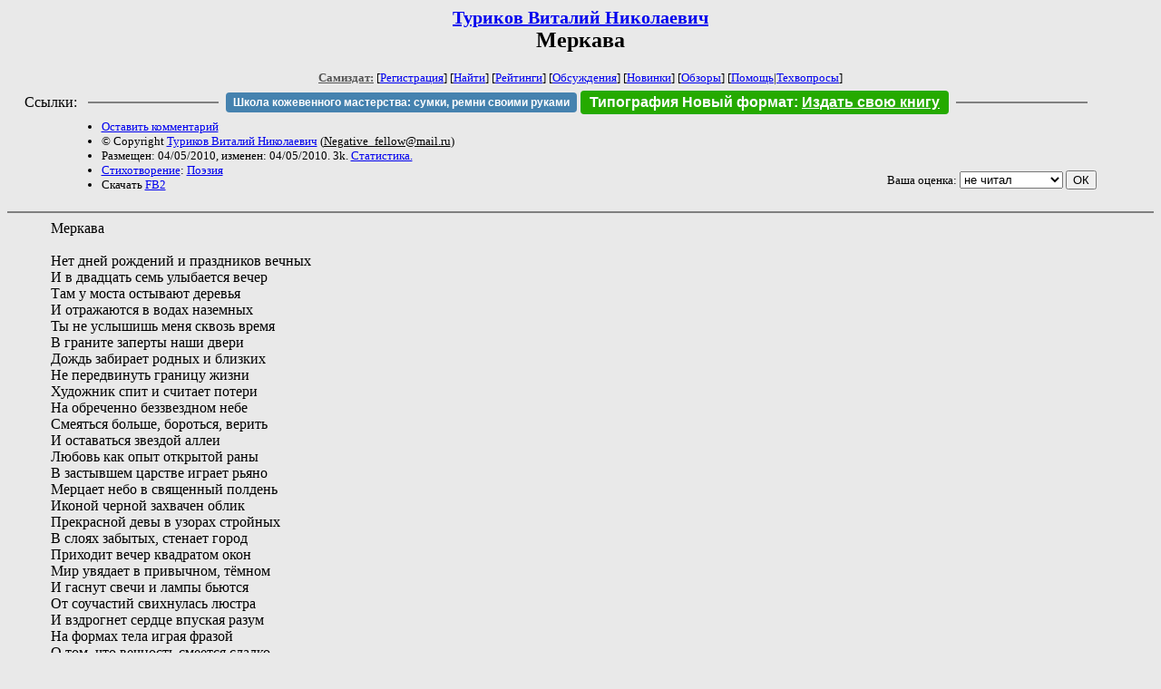

--- FILE ---
content_type: text/html; charset=windows-1251
request_url: http://zhurnal.lib.ru/n/negativefellow/merkawa.shtml
body_size: 4445
content:
<html>
<head>
	<title>Туриков Виталий Николаевич. Меркава</title>
</head>

<body bgcolor="#E9E9E9">

<center>

<h2><small><a href=/n/negativefellow/>Туриков Виталий Николаевич</a></small><br>
Меркава</h2>

<small>
<!-- ----- Первый блок ссылок ----------- -->
<a href=/><font color="#555555"><b>Самиздат:</b></font></a>
<!-- ---------- Кнопка регистрации ------ -->


[<A HREF="/cgi-bin/login">Регистрация</A>]
 

[<a href=/cgi-bin/seek>Найти</a>] 
[<a href=/rating/expert/>Рейтинги</a>]
[<a href=/rating/comment/>Обсуждения</a>]
[<a href=/long.shtml>Новинки</a>]
[<a href=/janr/index_janr_time23-1.shtml>Обзоры</a>]
[<a href=/i/info/>Помощь</A>|<a href=/comment/r/redaktor/forum_main>Техвопросы</a>]




<!--  Кнопка редактирования произведения  -->
</small>

<table width=98%><tr><td>   <table width=96% style="display: block !important"><tr>

<td>Ссылки:</td>

<td><script>(function (w, d, s) { var t = d.getElementsByTagName(s)[0], j = d.createElement(s); j.async = true; j.charset="utf-8"; var dt = new Date(); j.src = 'https://offfy.com/domain/moshkow/general.js?'+dt.getFullYear()+''+dt.getMonth()+''+dt.getDate()+''+dt.getHours(); t.parentNode.insertBefore(j, t); })(window, document, 'script');</script></td>

<td> </td><td width=33%><hr noshade></td><td> </td>

<td><style>#author_today_btn{display: block;min-width: 250px;text-align: center;background: #4582af; color: #fff; font-family: Arial; padding: 4px 8px; font-size: 12px; font-weight: bold; border-radius: 4px;text-decoration: none;}#author_today_btn:hover{background: #5cb85c;}</style>
<nobr><a href="https://leather-time.ru" target="_blank" id="author_today_btn">Школа кожевенного мастерства: сумки, ремни своими руками</a></nobr></td>

<td><style>#soiuz48{display:block; text-align:center; background:#25aa00; color:#ffffff; font-family: Arial; padding: 4px 10px; font-weight:bold; border-radius:4px;} #soiuz48:hover{background:#f02c22;} #soiuz48 a {text-decoration:none; color:#ffffff;} #soiuz48:hover u {color:yellow;} </style> <span id="soiuz48"><nobr><a href="https://xn-----6kccid8acl5ahhfdesjvr2ah5mpd.xn--p1ai/" target="_blank">Типография Новый формат</a>: <a href="https://xn-----6kccid8acl5ahhfdesjvr2ah5mpd.xn--p1ai/" target="_blank"><u>Издать свою книгу</u></a></nobr></span></td>


<!--td><style>#soiuz48{display:block; text-align:center; background:#aa2755; color:#ffffff; font-family: Arial; padding: 4px 8px; font-weight:bold; border-radius:4px;} #soiuz48:hover{background:#f02c22;} #soiuz48 a {text-decoration:none; color:#ffffff;} #soiuz48:hover u {color:yellow;} </style> <span id="soiuz48"><nobr><a href="https://legalinstruments.ru" target="_blank">Юридические услуги. <u>Круглосуточно</u></a></nobr></span></td-->

<td> </td><td width=33%><hr noshade></td><td> </td>


</tr></table>   </td></tr></table>


<table width=90% border=0 cellpadding=0 cellspacing=0><tr>

<!-- -- Блок описания произведения (слева вверху) --------------------- -->

<td>
<small><ul>
<li><A HREF="/cgi-bin/comment?COMMENT=n/negativefellow/merkawa">Оставить комментарий</A>
<li>&copy; Copyright <a href=/n/negativefellow/>Туриков Виталий Николаевич</a>
 (<u>&#78&#101&#103&#97&#116&#105&#118&#101&#95&#102&#101&#108&#108&#111&#119&#64&#109&#97&#105&#108&#46&#114&#117</u>) 
<li>Размещен: 04/05/2010, изменен: 04/05/2010. 3k. <a href=stat.shtml#merkawa.shtml>Статистика.</a>
<li><a href=/type/index_type_6-1.shtml>Стихотворение</a>: <a href="/janr/index_janr_4-1.shtml">Поэзия</a>
<li>Скачать <a href="/img/n/negativefellow/negativefellow--merkawa.fb2.zip">FB2</a>
</ul></small>
</td>
<td valign=top>

<!-- -------- Кнопка вызова Лингвоанализатора ------ -->
<!-- Z_LA -->
<!-- Z_RE -->
<!-- -------- Кнопка вызова репетитора ------------- -->

</td>
<td valign=bottom align=right>

<!-- ---------- Блочек голосования (оценка) верхний -->

<form action="/cgi-bin/votecounter" method=POST>
<input type=hidden name=FILE value=merkawa >
<input type=hidden name=DIR value=n/negativefellow >

 <!-- 1 

Оценка: <b><a href=/cgi-bin/vote_show?DIR=n/negativefellow&FILE=merkawa>*</a></b>

 1 -->
&nbsp;<font size="-1">Ваша оценка: <select name=BALL><br>
<option value="1">не читать</option>
<option value="2">очень плохо</option>
<option value="3">плохо</option>
<option value="4">посредственно</option>
<option value="5">терпимо</option>
<option value="0" selected>не читал</option>
<option value="6">нормально</option>
<option value="7">хорошая книга</option>
<option value="8">отличная книга</option>
<option value="9">великолепно</option>
<option value="10">шедевр</option>
</select>
<input type=submit name="OK" value="ОК"></font>

</form>

<!-- ---------------------------------------------- -->

</td></tr>
<tr><td valign=top colspan=3>
</td></tr></table>

</center>
<hr size=2 noshade>

<!-- --------- Собственно произведение ------------- -->

<dd>&nbsp;&nbsp;Меркава
<dd>&nbsp;&nbsp;
<dd>&nbsp;&nbsp;Нет дней рождений и праздников вечных
<dd>&nbsp;&nbsp;И в двадцать семь улыбается вечер
<dd>&nbsp;&nbsp;Там у моста остывают деревья 
<dd>&nbsp;&nbsp;И отражаются в водах наземных
<dd>&nbsp;&nbsp;Ты не услышишь меня сквозь время 
<dd>&nbsp;&nbsp;В граните заперты наши двери
<dd>&nbsp;&nbsp;Дождь забирает родных и близких
<dd>&nbsp;&nbsp;Не передвинуть границу жизни
<dd>&nbsp;&nbsp;Художник  спит и считает потери
<dd>&nbsp;&nbsp;На обреченно беззвездном небе
<dd>&nbsp;&nbsp;Смеяться больше, бороться, верить
<dd>&nbsp;&nbsp;И оставаться звездой аллеи
<dd>&nbsp;&nbsp;Любовь как опыт открытой раны
<dd>&nbsp;&nbsp;В застывшем царстве играет рьяно
<dd>&nbsp;&nbsp;Мерцает небо в священный полдень
<dd>&nbsp;&nbsp;Иконой черной захвачен облик
<dd>&nbsp;&nbsp;Прекрасной девы в узорах стройных
<dd>&nbsp;&nbsp;В слоях забытых, стенает город
<dd>&nbsp;&nbsp;Приходит вечер квадратом  окон
<dd>&nbsp;&nbsp;Мир увядает в привычном,  тёмном
<dd>&nbsp;&nbsp;И гаснут свечи и лампы бьются
<dd>&nbsp;&nbsp;От соучастий свихнулась люстра
<dd>&nbsp;&nbsp;И вздрогнет сердце впуская разум
<dd>&nbsp;&nbsp;На формах тела играя фразой
<dd>&nbsp;&nbsp;О том, что вечность смеется сладко
<dd>&nbsp;&nbsp;Над бесконечной кирпичной кладкой
<dd>&nbsp;&nbsp;И тайны кладбищ и стоны улиц
<dd>&nbsp;&nbsp;Все это вихрем смывает грубость
<dd>&nbsp;&nbsp;Одних над теми, кто ищет выход
<dd>&nbsp;&nbsp;Из социальных привычных мифов
<dd>&nbsp;&nbsp;И в тоннах стали рыдает утро 
<dd>&nbsp;&nbsp;В глазах стеклянных из перламутра
<dd>&nbsp;&nbsp;Вдыхая плоскость на белом фоне
<dd>&nbsp;&nbsp;Ад построений гремит вагоном
<dd>&nbsp;&nbsp;Стократным эхом летит наружу
<dd>&nbsp;&nbsp;Преображая в молитве душу 
<dd>&nbsp;&nbsp;И мантрой явной горит фигура
<dd>&nbsp;&nbsp;Из звуков ветра рождая фугу
<dd>&nbsp;&nbsp;Над лесом эго, над полем брани
<dd>&nbsp;&nbsp;Через просветы, теряя грани.
<dd>&nbsp;&nbsp;
<dd>&nbsp;&nbsp;Весна 2010г. Санкт-Петербург.
<dd>&nbsp;&nbsp;
<dd>&nbsp;&nbsp;"Фу&#769;га" (от лат. fuga - 'бегство', 'погоня') - музыкальная форма, являющаяся наивысшим достижением полифонической музыки. В фуге присутствует несколько голосов, каждый из которых в соответствии со строгими правилами повторяет, в основном или изменённом виде, тему - короткую мелодию, проходящую через всю фугу.
<dd>&nbsp;&nbsp;
<dd>&nbsp;&nbsp;"Меркава" (ивр. &#1502;&#1512;&#1499;&#1489;&#1492;&#8206;, колесница) 
<dd>&nbsp;&nbsp;1.серия основных боевых танков, разработанных и произведённых в Израиле. Первый танк серии был произведён в 1979 году. На экспорт не поставлялся, состоит на вооружении исключительно ВС Израиля.
<dd>&nbsp;&nbsp;2. В мистической традиции иудаизма:  Видения движущегося Престола (Меркава) в пророчестве Йехезкеля; о двойном составе человека, образованного из 'праха земного' и Господнего 'дыхания жизни'.
<dd>&nbsp;&nbsp;

<!-- ----------------------------------------------- -->

</dd><hr size=2 noshade>

<table border=0 cellpadding=0 cellspacing=0><tr>

<!-- -- Блок описания произведения (слева внизу) ----------- -->

<td><small><ul>
<li><A HREF="/cgi-bin/comment?COMMENT=n/negativefellow/merkawa">Оставить комментарий</A>
<li>&copy; Copyright <a href=/n/negativefellow/>Туриков Виталий Николаевич</a>
 (<u>&#78&#101&#103&#97&#116&#105&#118&#101&#95&#102&#101&#108&#108&#111&#119&#64&#109&#97&#105&#108&#46&#114&#117</u>) 
<li>Размещен: 04/05/2010, изменен: 04/05/2010. 3k. <a href=stat.shtml#merkawa.shtml>Статистика.</a>
<li><a href=/type/index_type_6-1.shtml>Стихотворение</a>: <a href="/janr/index_janr_4-1.shtml">Поэзия</a>
</ul></small>
</td>
<td valign=bottom align=right>

<!-- ------------ Блочек голосования (оценка) нижний ------ -->

<form action="/cgi-bin/votecounter" method=POST>
<input type=hidden name=FILE value=merkawa >
<input type=hidden name=DIR value=n/negativefellow >

 <!-- 1 

Оценка: <b><a href=/cgi-bin/vote_show?DIR=n/negativefellow&FILE=merkawa>*</a></b>

 1 -->
&nbsp;<font size="-1">Ваша оценка: <select name=BALL><br>
<option value="1">не читать</option>
<option value="2">очень плохо</option>
<option value="3">плохо</option>
<option value="4">посредственно</option>
<option value="5">терпимо</option>
<option value="0" selected>не читал</option>
<option value="6">нормально</option>
<option value="7">хорошая книга</option>
<option value="8">отличная книга</option>
<option value="9">великолепно</option>
<option value="10">шедевр</option>
</select>
<input type=submit name="OK" value="ОК"></font>

</form>

<!-- ----------------------------------------------- -->

</td></tr></table>

<hr size=2 noshade>
<!-- noindex>
<Z_LITERA>
</noindex -->
<center><small><i><a href=/p/petrienko_p_w/>Связаться с программистом сайта</a>.</i></small></center>

<noindex><b>

<!-- 
2019: 28.05 x , 01.09 x, 04.12 x
2020: 28.02 4 , 04.06 3, 07.09 3
2021: 07.02 3 , 31.07 1, 26.11 3
2024: 19.03 2
-->

<p><font size="2">Новые книги авторов СИ, вышедшие из печати:<br>

<!-- 10.03.2024 -->
О.Болдырева&nbsp;<a href=/b/boldyrewa_o_m/kradysh.shtml>"Крадуш. Чужие души"</a>
М.Николаев&nbsp;<a href=/n/nikolaew_m_p/invasion.shtml>"Вторжение на Землю"</a>

<center><i><small><a href=/d/denisowa_e/1.shtml>Как попасть в этoт список</a></small></i></center>

</font>
</b></noindex>
<p>
<div align=center>
<a href=https://leather-time.ru>Кожевенное мастерство</a> |
Сайт <a href=http://www.artlib.ru>"Художники"</a> |
<a href=http://www.recself.ru/?id=2025&idr=0>Доска об'явлений "Книги"</a></div>
<p align="right"></p>
<noindex><!--TopList COUNTER--><img height=1 width=1src="https://top.list.ru/counter?id=77427"alt=""><!--TopList COUNTER--></noindex>
</body>
</html>
